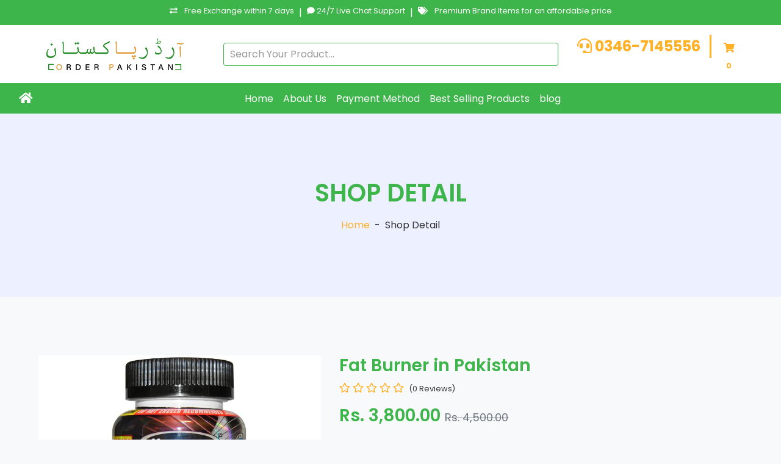

--- FILE ---
content_type: text/html; charset=UTF-8
request_url: https://orderpakistan.com/product/fat-burner-in-pakistan
body_size: 8154
content:
<!DOCTYPE html>
<html lang="en">
<meta http-equiv="content-type" content="text/html;charset=utf-8" />
<head>
    <meta charset="utf-8">
    <title>Prize in Pakistan | Approved by FDA</title>
    <meta name="description" content="Get 100% original Fat Burner in Pakistan. Order Pakistan provides you imported Fat Burner With free home delivery. Fat Burner Price in Pakistan Rs/-3800.">
    <meta content="width=device-width, initial-scale=1.0" name="viewport">
    <meta name="google-site-verification" content="-y3Dei-65ZvG3BeBfwqwUNHoWmn_VyOiNvpFZW_5_E0" />
    <meta name="msvalidate.01" content="FB3D50145656EC7973633D309D3FF73B" />
    <link rel="canonical" href="https://orderpakistan.com/product/fat-burner-in-pakistan">
    <!-- Favicon -->
        <link rel="icon" type="image/x-icon" href="https://orderpakistan.com/public/admin/assets/files/fav/2435326-1731964563.png">
    

        <meta property="og:type" content="website" />
    <meta property="og:site_name" content="Order Pakistan" />
    <meta property="og:url" content="https://orderpakistan.com/product/fat-burner-in-pakistan"/>
    <meta property="og:image" content="https://orderpakistan.com/public/admin/assets/files/products/d8609eae4bec8063437236bd48b997a6.jpg">
    <meta property="og:image:type" content="image/png/jpg/jpeg/JPG/JPEG">
    <meta property="og:title" content="Prize in Pakistan | Approved by FDA">
    <meta property="og:description" content="Get 100% original Fat Burner in Pakistan. Order Pakistan provides you imported Fat Burner With free home delivery. Fat Burner Price in Pakistan Rs/-3800.">
    <meta name="Googlebot" content="index,follow" />
    <meta property="og:type" content="product" />
    <meta name="robots" content="all" />
    <meta property="article:tag" content="Food Supplements" />
    <meta property="article:tag" content="Health & Beauty" />
    <meta property="article:tag" content="Men's Fashion" />
    <meta property="article:tag" content="Women Fashion" />
    <meta property="article:tag" content="Prsonal Care" />
    <meta property="article:tag" content="Household Appliances" />
    <meta property="article:tag" content="Weight Loss Products" />
    <meta property="article:tag" content="Traditional Products" />
    <meta property="article:tag" content="Online Shopping" />
    <meta property="article:tag" content="Company Shop Pakistan" />
    <meta property="article:tag" content="Online Store" />
    <meta property="article:tag" content="Cash On Delivery Shopping" />
    <meta property="article:tag" content="Online Shopping Pakistan" />
    <meta property="article:tag" content="Home Shopping" />
    <meta property="article:tag" content="Online Shopping fashion" />
    <meta property="article:tag" content="Online Shopping in Karachi" />
    <meta property="article:tag" content="Online Shopping in Islamabad" />
    <meta property="article:tag" content="with free home delivery" />
    <meta property="article:tag" content="Top 10 Online Shopping" />
    <meta property="article:tag" content="Best Online Shopping" />
    <meta property="article:tag" content="Online Shopping Sites" />
    <meta property="article:tag" content="Online Shopping For Men" />
    <meta property="article:tag" content="Online Shopping For Women" />
        <!-- Google Web Fonts -->
    <link rel="preconnect" href="https://fonts.gstatic.com/">
    <link href="https://fonts.googleapis.com/css2?family=Poppins:wght@100;200;300;400;500;600;700;800;900&amp;display=swap" rel="stylesheet"> 

    <!-- Font Awesome -->
    <link href="https://orderpakistan.com/public/assets/font-awesome/css/all.min.css" rel="stylesheet">

    <!-- Libraries Stylesheet -->
    <link href="https://orderpakistan.com/public/assets/vendor/owlcarousel/assets/owl.carousel.min.css" rel="stylesheet">

    <!-- Customized Bootstrap Stylesheet -->
    <link href="https://orderpakistan.com/public/assets/css/style.css" rel="stylesheet">
    
    
</head>

<body>
    <!-- Topbar Start -->
<div class="container-fluid bg-dark text-white py-2">
    <div class="row">
            <small><i class="fa fa-exchange-alt mr-2"></i> Free Exchange within 7 days</small>
            <span class="d-none d-md-inline mx-2">|</span>
            <small class="d-none d-md-inline"><i class="fas fa-comment"></i> 24/7 Live Chat Support</small>
            <span class="d-none d-md-inline mx-2">|</span>
            <small class="d-none d-md-inline"><i class="fa fa-tags mr-2"></i> Premium Brand Items for an affordable price</small>
    </div>
</div>

    <!-- Topbar End -->

    <!-- Header Start -->
    <div class="container-fluid py-3 bg-primary">
    <div class="row align-items-center">
        <div class="col-12 col-md-3 text-center text-md-left mb-3 mb-md-0">
            <a href="https://orderpakistan.com">
                <img src="https://orderpakistan.com/public/admin/assets/files/logo/Order_Pakistan_Online 225-1731968778.png" class="img-fluid" alt="XStore">
            </a>
        </div>
        <div class="col-12 col-md-6 mb-3 mb-md-0">
            <form action="https://orderpakistan.com/search" method="post" class="input-group">
                <input type="text" name="text" class="form-control" placeholder="Search Your Product..." required>
                <div class="input-group-append">
                    <button type="submit" class="btn btn-light"><i class="fa fa-search"></i></button>
                </div>
            </form>
        </div>
        <div class="col-12 col-md-3 text-center text-md-right">
            <span class="d-block d-md-inline-block mr-0 mr-md-3"><i class="fa fa-headset"></i><b> 0346-7145556</b></span>
            <a href="https://orderpakistan.com/cart" class="btn btn-light border"><i class="fa fa-shopping-cart"></i><span class="badge badge-light">0</span></a>
        </div>
    </div>
</div>

    <!-- Header End -->
    
    <!-- Navigation Bar Start -->
<div class="container-fluid" style="background-color: #3db54b;">
    <div class="row">
        <div class="col">
            <nav class="navbar navbar-expand-lg py-1">
                <a class="navbar-brand text-white" href="https://orderpakistan.com"><i class="fa fa-home"></i></a>
                <button class="navbar-toggler" type="button" data-toggle="collapse" data-target="#navbarNav">
                    <span class="navbar-toggler-icon"><i class="fa fa-bars" aria-hidden="true"></i></span>
                </button>
                <div class="collapse navbar-collapse justify-content-center" id="navbarNav">
                    <ul class="navbar-nav">
                        <li class="nav-item"><a class="nav-link text-white" href="https://orderpakistan.com">Home</a></li>
                        <li class="nav-item"><a class="nav-link text-white" href="https://orderpakistan.com/about-us">About Us</a></li>
                        <li class="nav-item"><a class="nav-link text-white" href="https://orderpakistan.com/payment-methods">Payment Method</a></li>
                        <li class="nav-item"><a class="nav-link text-white" href="https://orderpakistan.com/product-category/best-selling">Best Selling Products</a></li>
                        <li class="nav-item"><a class="nav-link text-white" href="https://orderpakistan.com/blog">blog</a></li>
                    </ul>
                </div>
            </nav>
        </div>
    </div>
</div>
<!-- Navigation Bar End -->

<!-- body starts -->

<style>
    .tags {
  list-style: none;
  margin: 0;
  overflow: hidden; 
  padding: 0;
}

.tags li {
  float: left; 
}

.tag {
  background: #eee;
  border-radius: 3px 0 0 3px;
  color: #999;
  display: inline-block;
  height: 26px;
  line-height: 26px;
  padding: 0 20px 0 23px;
  position: relative;
  margin: 0 10px 10px 0;
  text-decoration: none;
  -webkit-transition: color 0.2s;
}

.tag::before {
  background: #fff;
  border-radius: 10px;
  box-shadow: inset 0 1px rgba(0, 0, 0, 0.25);
  content: '';
  height: 6px;
  left: 10px;
  position: absolute;
  width: 6px;
  top: 10px;
}

.tag::after {
  background: #fff;
  border-bottom: 13px solid transparent;
  border-left: 10px solid #eee;
  border-top: 13px solid transparent;
  content: '';
  position: absolute;
  right: 0;
  top: 0;
}

.tag:hover {
  background-color: crimson;
  color: white;
}

.tag:hover::after {
   border-left-color: crimson; 
}

.description_one p img {
    max-width: 100%!important;
    height: auto !important;
}
</style>
<!-- Page Header Start -->
    <div class="container-fluid bg-secondary mb-5">
        <div class="d-flex flex-column align-items-center justify-content-center" style="min-height: 300px">
            <h1 class="font-weight-semi-bold text-uppercase mb-3">Shop Detail</h1>
            <div class="d-inline-flex">
                <p class="m-0"><a href="https://orderpakistan.com">Home</a></p>
                <p class="m-0 px-2">-</p>
                <p class="m-0">Shop Detail</p>
            </div>
        </div>
    </div>
    <!-- Page Header End -->


    <!-- Shop Detail Start -->
    <div class="container-fluid py-5">
        <div class="row px-xl-5">
            <div class="col-lg-5 pb-5">
                <div id="product-carousel" class="carousel slide" data-ride="carousel">
                    <div class="carousel-inner border">
                        <div class="carousel-item active">
                            <img class="w-100 h-100" src="https://orderpakistan.com/public/admin/assets/files/products/d8609eae4bec8063437236bd48b997a6.jpg" alt="Image">
                        </div>
                       
                    </div>

                </div>
            </div>

            <div class="col-lg-7 pb-5">
<!-- Product Name -->
<h3 class="font-weight-semi-bold">Fat Burner in Pakistan</h3>

<!-- Star Rating and Review Count -->
<div class="d-flex mb-3">
    <div class="text-primary mr-2">
                                    <i class="far fa-star"></i> <!-- Outlined Star -->
                                                <i class="far fa-star"></i> <!-- Outlined Star -->
                                                <i class="far fa-star"></i> <!-- Outlined Star -->
                                                <i class="far fa-star"></i> <!-- Outlined Star -->
                                                <i class="far fa-star"></i> <!-- Outlined Star -->
                        </div>
    <small class="pt-1">(0 Reviews)</small>
</div>

<!-- Sale Price with Crossed Regular Price -->
<h3 class="font-weight-semi-bold mb-4">
    Rs. 3,800.00
    <small>
        <del class="text-muted" style="font-size: 0.8em;">
            Rs. 4,500.00
        </del>
    </small>
</h3>



                
                    <!-- Short Section -->
                
<div class="product-details-section p-4 border rounded shadow-sm">
    <!-- Availability -->
    <div class="detail-item row align-items-center mb-3">
        <div class="col-sm-3 text-muted"><i class="fas fa-check-circle"></i> Availability:</div>
        <div class="col-sm-9 text-dark font-weight-bold">yes</div>
    </div>

    <!-- Shipping Time -->
    <div class="detail-item row align-items-center mb-3">
        <div class="col-sm-3 text-muted"><i class="fas fa-truck"></i> Shipping Time:</div>
        <div class="col-sm-9 text-dark">2 - 3 Business Days (in Pakistan)</div>
    </div>

    <!-- Size -->
    <div class="detail-item row align-items-center mb-3">
        <div class="col-sm-3 text-muted"><i class="fas fa-arrows-alt-h"></i> Size:</div>
        <div class="col-sm-9 text-dark">default_size</div>
    </div>

    <!-- Quantity -->
    <div class="detail-item row align-items-center mb-3">
        <div class="col-sm-3 text-muted"><i class="fas fa-layer-group"></i> Quantity:</div>
        <div class="col-sm-9 text-dark">1</div>
    </div>

    <!-- Shipping Cost -->
    <div class="detail-item row align-items-center mb-3">
        <div class="col-sm-3 text-muted"><i class="fas fa-dollar-sign"></i> Shipping Cost:</div>
        <div class="col-sm-9 text-success font-weight-bold">Free</div>
    </div>

    <!-- Brand -->
    <div class="detail-item row align-items-center mb-3">
        <div class="col-sm-3 text-muted"><i class="fas fa-tag"></i> Brand:</div>
        <div class="col-sm-9 text-dark">Fat Fit</div>
    </div>

    <!-- Category -->
    <div class="detail-item row align-items-center mb-3">
        <div class="col-sm-3 text-muted"><i class="fas fa-th-large"></i> Category:</div>
        <div class="col-sm-9">
                        <a href="https://orderpakistan.com/product-category/fat-burners" class="text-decoration-none text-dark">Fat Burners</a>
        </div>
    </div>

    <!-- Short Description -->
    <p class="short-description mt-4">
        Get 100% original Fat Burner in Pakistan. Order Pakistan provides you imported Fat Burner With free home delivery. Fat Burner Price in Pakistan Rs/-3800.    </p>
</div>



    <!-- Short Section -->

                
                
                <div class="d-none  align-items-center pt-2  d-lg-block d-sm-block d-xl-block d-md-block">
                    <form action="https://orderpakistan.com/tocart/ODE=" style="display: flex;" class="w-100" method="post">
                        <input type="hidden" name="_token" value="emErIL5U3cKzUpS8R17fxt68UZiccmtwKgaY3uD8">                    <div class="input-group quantity mr-3" style="width: 330px;">
                        <div class="input-group-btn">
                            <button type="button" class="btn btn-primary btn-minus" >
                            <i class="fa fa-minus"></i>
                            </button>
                        </div>
                        <input type="text" name="qnt" class="form-control bg-secondary text-center" min="1" value="1">
                        <div class="input-group-btn">
                            <button type="button" class="btn btn-primary btn-plus">
                                <i class="fa fa-plus"></i>
                            </button>
                        </div>
                    </div>
                    <button type="submit" class="btn btn-primary px-3"><i class="fa fa-shopping-cart mr-1"></i> Add To Cart</button>
                    <a href="https://orderpakistan.com/order/fat-burner-in-pakistan" class="btn btn-primary ml-2 px-3"><i class="fa fa-shopping-bag mr-1"></i> Buy Now</a>
                    </form>

                </div>

                <div class=" mb-2 pt-2 d-block d-xs-block d-sm-none d-md-none">
                    <form action="https://orderpakistan.com/tocart/ODE=" style="display: flex;" class="w-100" method="post">
                        <input type="hidden" name="_token" value="emErIL5U3cKzUpS8R17fxt68UZiccmtwKgaY3uD8">                    <div class="input-group quantity mb-2" style="width: 100%;">
                        <div class="input-group-btn">
                            <button type="button" class="btn btn-primary btn-minus" >
                            <i class="fa fa-minus"></i>
                            </button>
                        </div>
                        <input type="text" name="qnt" class="form-control bg-secondary text-center" min="1" value="1">
                        <div class="input-group-btn">
                            <button type="button" class="btn btn-primary btn-plus">
                                <i class="fa fa-plus"></i>
                            </button>
                        </div>
                    </div><br>
                    
                    
                    </form>

                <button type="submit" class="btn btn-primary px-3 col-12 mb-2"><i class="fa fa-shopping-cart mr-1"></i> Add To Cart </button>
                <a href="https://orderpakistan.com/order/fat-burner-in-pakistan" class="btn btn-primary  px-3 col-12"><i class="fa fa-shopping-bag mr-1"></i> Buy Now</a>
                </div>
                                                <div class="d-flex pt-2">
                    <p class="text-dark font-weight-medium mb-0 mr-2">Share on:</p>
                    <div class="d-inline-flex">
                        <a class="text-dark px-2" href="#">
                            <i class="fab fa-facebook-f"></i>
                        </a>
                        <a class="text-dark px-2" href="#">
                            <i class="fab fa-twitter"></i>
                        </a>
                        <a class="text-dark px-2" href="#">
                            <i class="fab fa-linkedin-in"></i>
                        </a>
                        <a class="text-dark px-2" href="#">
                            <i class="fab fa-pinterest"></i>
                        </a>
                    </div>
                </div>
            </div>
        </div>
        <div class="row px-xl-5">
            <div class="col">
                <div class="nav nav-tabs justify-content-center border-secondary mb-4">
                    <a class="nav-item nav-link active" data-toggle="tab" href="#tab-pane-1">Description</a>
                    <a class="nav-item nav-link" data-toggle="tab" href="#tab-pane-2">Tags</a>
                    <a class="nav-item nav-link" data-toggle="tab" href="#tab-pane-3">Reviews (0)</a>
                </div>
                <div class="tab-content">
                    <div class="tab-pane fade show active" id="tab-pane-1">
                        <h4 class="mb-3">Product Description</h4>
                        <div class="col-md-12 description_one">
                            <h1>Fat burner in Pakistan.</h1>

<p>Lab Labels for Fat Burners</p>

<p>Belly Fat Burner for Fat Burner in Pakistan, Fat Burner Fat Burner in Pakistan Fat Burner in Lahore Natural Fat Burner New Fat Burner in Karachi</p>

<h2>Fat burner for weight loss</h2>

<p>Fat Burner in Islamabad, Fat Burner in Lahore, Fat Burner in Karachi, Fat Burner in Multan</p>

<h2>Dream to lose weight.</h2>

<p>Ephedrine Slack or grease burner makes you crave a simple easy to maintain hunger-free quality that makes you feel low even on low calories.</p>

<p>Fat Burner in Islamabad, Fat Burner in Lahore, Fat Burner in Mandi Warburton, Fat Burner Information,</p>

<h2>Orange Fat Burner</h2>

<p>nge Fat BurnerThe New Fat Burner is our most powerful burner ever. 100% regular, no reaction is a weight loss pill related to our amazing acting.</p>

<p>Gets the intensity of thermogenesis. Burn your body fat and the impact of shock is taking care of business.</p>

<p>We said in the words of Fat Burner that for many results there is far less weight loss, which is directed to 100 regular and regular. This is a remarkable equation that will enable you to get fast results. It is suitable for people.</p>

<h3>Fat Burner in Islamabad, Fat Burner in Lahore, Fat Burner in Karachi, Fat Burner in Multan.</h3>

<p>Weight loss Fat burners are an ideal easy way to fight every weight loss problem.</p>

<p>Fat burners create unhealthy fat levels in the body available for use. The oxidation of these energies has been enhanced to improve the oxidation of grease.</p>

<p>This method produces internal body temperature, which allows the body to expand its heat combustion.</p>
                            
                        </div>
                    </div>
                    <div class="tab-pane fade" id="tab-pane-2">
                        <h4 class="mb-3">Tags</h4>
                        <p>
                            <ul class="tags">
                                                            <li><a href="https://orderpakistan.com/product-tag/fat-burner-in-pakistan" class="tag">Fat Burner in Pakistan</a></li>
                                                              <li><a href="https://orderpakistan.com/product-tag/fat-burner" class="tag">Fat Burner</a></li>
                                                              <li><a href="https://orderpakistan.com/product-tag/fat-burner-in-lahore" class="tag">Fat Burner in Lahore</a></li>
                                                              <li><a href="https://orderpakistan.com/product-tag/fat-burner-in-islamabad" class="tag">Fat Burner in Islamabad</a></li>
                                                              <li><a href="https://orderpakistan.com/product-tag/fat-burner-in-karachi" class="tag">Fat Burner in Karachi</a></li>
                                                              <li><a href="https://orderpakistan.com/product-tag/fat-burner-in-multan" class="tag">Fat Burner in Multan</a></li>
                                                              <li><a href="https://orderpakistan.com/product-tag/fat-burner-price-in-pakistan" class="tag">Fat Burner Price in Pakistan</a></li>
                                                              <li><a href="https://orderpakistan.com/product-tag/fat-burner-buy-online" class="tag">Fat Burner Buy Online</a></li>
                                                              <li><a href="https://orderpakistan.com/product-tag/original-fat-burner" class="tag">Original Fat Burner</a></li>
                                                              <li><a href="https://orderpakistan.com/product-tag/fat-burner-in-lahore" class="tag">Fat Burner in Lahore</a></li>
                                                              <li><a href="https://orderpakistan.com/product-tag/original-fat-burner-in-lahore" class="tag">Original Fat Burner in Lahore</a></li>
                                                              <li><a href="https://orderpakistan.com/product-tag/buy-fat-burner-in-lahore" class="tag">Buy Fat Burner in Lahore</a></li>
                                                              <li><a href="https://orderpakistan.com/product-tag/fat-burner-price-in-lahore" class="tag">Fat Burner Price in Lahore</a></li>
                                                              <li><a href="https://orderpakistan.com/product-tag/fat-burner-in-pakistan" class="tag">Fat Burner in Pakistan</a></li>
                                                              <li><a href="https://orderpakistan.com/product-tag/fat-burner-price-in-pakistan-fat-burner-safe" class="tag">Fat Burner Price in Pakistan Fat Burner safe</a></li>
                                                              <li><a href="https://orderpakistan.com/product-tag/fat-burner-results" class="tag">Fat Burner results</a></li>
                                                              <li><a href="https://orderpakistan.com/product-tag/fat-burner-directions" class="tag">Fat Burner directions</a></li>
                                                              <li><a href="https://orderpakistan.com/product-tag/fat-burner-walmart" class="tag">Fat Burner walmart</a></li>
                                                              <li><a href="https://orderpakistan.com/product-tag/fat-burner-ingredients" class="tag">Fat Burner ingredients</a></li>
                                                              <li><a href="https://orderpakistan.com/product-tag/fat-burner-side-effects" class="tag">Fat Burner side effects</a></li>
                                                              <li><a href="https://orderpakistan.com/product-tag/fat-burner-weight-loose" class="tag">Fat Burner weight loose</a></li>
                                                              <li><a href="https://orderpakistan.com/product-tag/fat-burner-pills-side-effects" class="tag">Fat Burner pills side effects</a></li>
                                                              </ul>
                        </p>
                        
                    </div>
                    <div class="tab-pane fade" id="tab-pane-3">
                        <div class="row">
                            <div class="col-md-6">
                                <h4 class="mb-4">Reviews</h4>
                                
                                                            </div>
                            <div class="col-md-6">
                                <h4 class="mb-4">Leave a review</h4>
                                <small>Your email address will not be published. Required fields are marked *</small>
                                 
                                

                                    <div class="form-group">
                                        <label for="message">Your Rating *</label>
                                       <select name="stars" required id="rate" class="form-control">
                                            <option value="1">1</option>
                                            <option value="2">2</option>
                                            <option value="3">3</option>
                                            <option value="4">4</option>
                                            <option value="5">5</option>
                                        </select>
                                    </div>
                                    <div class="form-group">
                                        <label for="message">Your Review *</label>
                                        <textarea id="message" required cols="30" rows="5" class="form-control"></textarea>
                                    </div>
                                    <div class="form-group">
                                        <label for="name">Your Name *</label>
                                        <input type="text" required class="form-control" id="name">
                                    </div>
                                    <div class="form-group">
                                        <label for="email">Your Email *</label>
                                        <input type="email" required class="form-control" id="email">
                                    </div>
                                    <div class="form-group mb-0">
                                        <input type="button" value="Leave Your Review" id="review" class="btn btn-primary px-3">
                                    </div>
                                
                            </div>
                        </div>
                    </div>
                </div>
            </div>
        </div>
    </div>
    <!-- Shop Detail End -->


    <div class="container-fluid py-5">
        <div class="text-center mb-4">
            <h2 class="section-title px-5"><span class="px-2">You May Also Like</span></h2>
        </div>
        <div class="row px-xl-5">
            <div class="col">
                <div class="owl-carousel related-carousel">
                                        
                        <div class="card product-item border-0" itemtype="https://schema.org/Product" itemscope>
                            <meta itemprop="mpn" content="default_mpn" />
                            <meta itemprop="name" content="PhenQ Fat Burner Pills In Pakistan" />
                            <link itemprop="image" href="https://orderpakistan.com/public/admin/assets/files/products/c3974998f5f91e361f4874f6f2e8b2e8.png" />
                            <meta itemprop="description" content="Get 100% original PhenQ Fat Burner Pills Online Pakistan. Order Pakistan provides you imported PhenQ Fat Burner Pills With free home delivery. PhenQ Fat Burner Pills Price in Pakistan Rs/-5500." />
                            <div itemprop="offers" itemtype="https://schema.org/AggregateOffer" itemscope>
                                <meta itemprop="lowPrice" content="4000" />
                                <meta itemprop="highPrice" content="4500" />
                                <meta itemprop="offerCount" content="6" />
                                <meta itemprop="priceCurrency" content="PKR" />
                              </div>
                              <meta itemprop="sku" content="default_sku" />
                                  <div itemprop="brand" itemtype="https://schema.org/Brand" itemscope>
                                    <meta itemprop="name" content="PhenQ Fit" />
                                  </div>
                            <a href="https://orderpakistan.com/product/phenq-fat-burner-pills-in-pakistan" style="text-decoration: none;">
                        <div class="card-header product-img position-relative overflow-hidden bg-transparent border p-0">
                            <img class="img-fluid w-100 lazy" style="width:340px;" loading="lazy" data-src="https://orderpakistan.com/public/admin/assets/files/products/c3974998f5f91e361f4874f6f2e8b2e8.png"  src="https://orderpakistan.com/public/assets/img/spin.gif" alt="">
                        </div>
                        <div class="card-body border-left border-right text-center p-0 pt-4 pb-3">
                            <h6 class="text-truncate mb-3">PhenQ Fat Burner Pills In Pakistan</h6>
                            <div class="d-flex justify-content-center">
                                <h6>Rs. 4000</h6><h6 class="text-muted ml-2"><del>Rs. 4500</del></h6>
                            </div>
                        </div>
                        <div class="card-footer d-flex justify-content-between bg-light">
                            
                        </div>
                    </a>
                    </div>
                    
                                        
                        <div class="card product-item border-0" itemtype="https://schema.org/Product" itemscope>
                            <meta itemprop="mpn" content="default_mpn" />
                            <meta itemprop="name" content="Breast Reduction Fat Burner Price In Pakistan | Free Delivery" />
                            <link itemprop="image" href="https://orderpakistan.com/public/admin/assets/files/products/5048cb40fb1444c9c90a2ddeaf0c270a.jpg" />
                            <meta itemprop="description" content="Buy Breast Reduction Fat Burner At OrderPakistan.com Price In Pakistan | Free Delivery In All Cities Of Pakistan" />
                            <div itemprop="offers" itemtype="https://schema.org/AggregateOffer" itemscope>
                                <meta itemprop="lowPrice" content="4000" />
                                <meta itemprop="highPrice" content="5000" />
                                <meta itemprop="offerCount" content="6" />
                                <meta itemprop="priceCurrency" content="PKR" />
                              </div>
                              <meta itemprop="sku" content="default_sku" />
                                  <div itemprop="brand" itemtype="https://schema.org/Brand" itemscope>
                                    <meta itemprop="name" content="Breast Fit" />
                                  </div>
                            <a href="https://orderpakistan.com/product/breast-reduction-fat-burner-price-in-pakistan-free-delivery" style="text-decoration: none;">
                        <div class="card-header product-img position-relative overflow-hidden bg-transparent border p-0">
                            <img class="img-fluid w-100 lazy" style="width:340px;" loading="lazy" data-src="https://orderpakistan.com/public/admin/assets/files/products/5048cb40fb1444c9c90a2ddeaf0c270a.jpg"  src="https://orderpakistan.com/public/assets/img/spin.gif" alt="">
                        </div>
                        <div class="card-body border-left border-right text-center p-0 pt-4 pb-3">
                            <h6 class="text-truncate mb-3">Breast Reduction Fat Burner Price In Pakistan | Free Delivery</h6>
                            <div class="d-flex justify-content-center">
                                <h6>Rs. 4000</h6><h6 class="text-muted ml-2"><del>Rs. 5000</del></h6>
                            </div>
                        </div>
                        <div class="card-footer d-flex justify-content-between bg-light">
                            
                        </div>
                    </a>
                    </div>
                    
                                        
                        <div class="card product-item border-0" itemtype="https://schema.org/Product" itemscope>
                            <meta itemprop="mpn" content="default_mpn" />
                            <meta itemprop="name" content="Old School Labs Vintage Burn Thermogenic Fat Burner" />
                            <link itemprop="image" href="https://orderpakistan.com/public/admin/assets/files/products/ab361fb10de6c95ab41b5424950a260c.jpg" />
                            <meta itemprop="description" content="Old School Labs Vintage Burn Thermogenic Fat Burner Price In Pakistan,Orderpakistan.Com Provides The Best Rates,We provide original imported Old School Labs Vintage Burn Thermogenic Fat Burner in all Pakistan" />
                            <div itemprop="offers" itemtype="https://schema.org/AggregateOffer" itemscope>
                                <meta itemprop="lowPrice" content="2500" />
                                <meta itemprop="highPrice" content="3000" />
                                <meta itemprop="offerCount" content="6" />
                                <meta itemprop="priceCurrency" content="PKR" />
                              </div>
                              <meta itemprop="sku" content="default_sku" />
                                  <div itemprop="brand" itemtype="https://schema.org/Brand" itemscope>
                                    <meta itemprop="name" content="Old Fit" />
                                  </div>
                            <a href="https://orderpakistan.com/product/old-school-labs-vintage-burn-thermogenic-fat-burner" style="text-decoration: none;">
                        <div class="card-header product-img position-relative overflow-hidden bg-transparent border p-0">
                            <img class="img-fluid w-100 lazy" style="width:340px;" loading="lazy" data-src="https://orderpakistan.com/public/admin/assets/files/products/ab361fb10de6c95ab41b5424950a260c.jpg"  src="https://orderpakistan.com/public/assets/img/spin.gif" alt="">
                        </div>
                        <div class="card-body border-left border-right text-center p-0 pt-4 pb-3">
                            <h6 class="text-truncate mb-3">Old School Labs Vintage Burn Thermogenic Fat Burner</h6>
                            <div class="d-flex justify-content-center">
                                <h6>Rs. 2500</h6><h6 class="text-muted ml-2"><del>Rs. 3000</del></h6>
                            </div>
                        </div>
                        <div class="card-footer d-flex justify-content-between bg-light">
                            
                        </div>
                    </a>
                    </div>
                    
                                        
                        <div class="card product-item border-0" itemtype="https://schema.org/Product" itemscope>
                            <meta itemprop="mpn" content="default_mpn" />
                            <meta itemprop="name" content="Quamtrax Essentials Super Fat Burner 60" />
                            <link itemprop="image" href="https://orderpakistan.com/public/admin/assets/files/products/4a53bfe4411bb716559948d2de03c20d.jpg" />
                            <meta itemprop="description" content="Quamtrax Essentials Super Fat Burner 60 Price In Pakistan,Orderpakistan.Com Provides The Best Rates,We provide original imported Quamtrax Essentials Super Fat Burner 60 in all Pakistan" />
                            <div itemprop="offers" itemtype="https://schema.org/AggregateOffer" itemscope>
                                <meta itemprop="lowPrice" content="2500" />
                                <meta itemprop="highPrice" content="3000" />
                                <meta itemprop="offerCount" content="6" />
                                <meta itemprop="priceCurrency" content="PKR" />
                              </div>
                              <meta itemprop="sku" content="default_sku" />
                                  <div itemprop="brand" itemtype="https://schema.org/Brand" itemscope>
                                    <meta itemprop="name" content="Quamtrax Fit" />
                                  </div>
                            <a href="https://orderpakistan.com/product/quamtrax-essentials-super-fat-burner-60" style="text-decoration: none;">
                        <div class="card-header product-img position-relative overflow-hidden bg-transparent border p-0">
                            <img class="img-fluid w-100 lazy" style="width:340px;" loading="lazy" data-src="https://orderpakistan.com/public/admin/assets/files/products/4a53bfe4411bb716559948d2de03c20d.jpg"  src="https://orderpakistan.com/public/assets/img/spin.gif" alt="">
                        </div>
                        <div class="card-body border-left border-right text-center p-0 pt-4 pb-3">
                            <h6 class="text-truncate mb-3">Quamtrax Essentials Super Fat Burner 60</h6>
                            <div class="d-flex justify-content-center">
                                <h6>Rs. 2500</h6><h6 class="text-muted ml-2"><del>Rs. 3000</del></h6>
                            </div>
                        </div>
                        <div class="card-footer d-flex justify-content-between bg-light">
                            
                        </div>
                    </a>
                    </div>
                    
                                        
                    
                    
                </div>
            </div>
        </div>
    </div>
    <!-- Products End -->



<!-- body end -->

<!-- Footer Start -->


<div class="container-fluid bg-secondary text-dark mt-5 pt-5">
    <div class="row px-xl-5 pt-5">
        <!-- Logo and Contact Info -->
        <div class="col-lg-4 col-md-12 mb-5 pr-3 pr-xl-5">
            <a href="#" class="text-decoration-none">
                <h1 class="mb-4 display-5 font-weight-semi-bold">
                    <span class="text-primary font-weight-bold border border-white px-3 mr-1">Order</span>Pakistan
                </h1>
            </a>
            <p>Your trusted destination for premium health & beauty products in Pakistan.</p>
            <p class="mb-2"><i class="fa fa-map-marker-alt text-primary mr-3"></i>Islamabad - I-10/1</p>
            <p class="mb-2"><i class="fa fa-envelope text-primary mr-3"></i>hello@orderpakistan.com</p>
            <p class="mb-0"><i class="fa fa-phone-alt text-primary mr-3"></i>0346-7145556</p>
        </div>
        <!-- Quick Links -->
        <div class="col-lg-8 col-md-12">
            <div class="row">
                <div class="col-md-4 mb-5">
                    <h5 class="font-weight-bold text-dark mb-4">Quick Links</h5>
                    <ul class="list-unstyled">
                        <li><a class="text-dark mb-2 d-block" href="https://orderpakistan.com/"><i class="fa fa-angle-right mr-2"></i>Home</a></li>
                        <li><a class="text-dark mb-2 d-block" href="https://orderpakistan.com/about-us"><i class="fa fa-angle-right mr-2"></i>About Us</a></li>
                        <li><a class="text-dark mb-2 d-block" href="https://orderpakistan.com/payment-methods"><i class="fa fa-angle-right mr-2"></i>Payment Methods</a></li>
                        <li><a class="text-dark mb-2 d-block" href="https://orderpakistan.com/terms-conditions"><i class="fa fa-angle-right mr-2"></i>Terms & Conditions</a></li>
                        <li><a class="text-dark mb-2 d-block" href="https://orderpakistan.com/privacy-policy"><i class="fa fa-angle-right mr-2"></i>Privacy Policy</a></li>
                        <li><a class="text-dark mb-2 d-block" href="https://orderpakistan.com/blog"><i class="fa fa-angle-right mr-2"></i>Blog</a></li>
                    </ul>
                </div>
                <!-- Top Categories -->
                <div class="col-md-4 mb-5">
                    <h5 class="font-weight-bold text-dark mb-4">Top Categories</h5>
                    <ul class="list-unstyled">
                        <li><a class="text-dark mb-2 d-block" href="https://orderpakistan.com/product-category/vitamins"><i class="fa fa-angle-right mr-2"></i>Vitamins</a></li>
                        <li><a class="text-dark mb-2 d-block" href="https://orderpakistan.com/product-category/imported"><i class="fa fa-angle-right mr-2"></i>Imported</a></li>
                        <li><a class="text-dark mb-2 d-block" href="https://orderpakistan.com/product-category/herbal-extracts"><i class="fa fa-angle-right mr-2"></i>Herbal Extracts</a></li>
                        <li><a class="text-dark mb-2 d-block" href="https://orderpakistan.com/product-category/moisturizers"><i class="fa fa-angle-right mr-2"></i>Moisturizers</a></li>
                        <li><a class="text-dark mb-2 d-block" href="https://orderpakistan.com/product-category/fitness"><i class="fa fa-angle-right mr-2"></i>Fitness & Weight Management</a></li>
                        <li><a class="text-dark mb-2 d-block" href="https://orderpakistan.com/product-category/libido-enhancers"><i class="fa fa-angle-right mr-2"></i>Libido Enhancers</a></li>
                    </ul>
                </div>
                <!-- Newsletter -->
                <div class="col-md-4 mb-5">
                    <h5 class="font-weight-bold text-dark mb-4">Newsletter</h5>
                    <form action="#">
                        <div class="form-group">
                            <input type="text" class="form-control border-0 py-4" placeholder="Your Name" required />
                        </div>
                        <div class="form-group">
                            <input type="email" class="form-control border-0 py-4" placeholder="Your Email" required />
                        </div>
                        <button class="btn btn-primary btn-block border-0 py-3" type="submit">Subscribe Now</button>
                    </form>
                </div>
            </div>
        </div>
    </div>
    <div class="row border-top border-light mx-xl-5 py-4">
        <div class="col-md-6 text-center text-md-left">
            <p class="mb-0 text-dark">
                &copy; 2024 <a class="text-dark font-weight-semi-bold" href="https://orderpakistan.com/">Order Pakistan</a>. All Rights Reserved.
            </p>
        </div>
        <div class="col-md-6 text-center text-md-right">
            <p class="mb-0 text-dark">Designed with <i class="fa fa-heart text-danger"></i> Order Pakistan</p>
        </div>
    </div>
</div>

<!-- Mobile Footer Start -->
<div class="mobile-footer d-flex justify-content-around py-2">
    <a href="https://orderpakistan.com" class="text-center">
        <i class="fa fa-home"></i>
        <p class="small m-0">Home</p>
    </a>
    <a href="#" class="text-center" data-bs-toggle="offcanvas" data-bs-target="#mobileMenu" aria-controls="mobileMenu">
        <i class="fa fa-bars"></i>
        <p class="small m-0">Menu</p>
    </a>
    <a href="tel:+923467145556" class="text-center">
        <i class="fa fa-phone"></i>
        <p class="small m-0">Call</p>
    </a>
    <a href="https://wa.me/923467145556" target="_blank" class="text-center">
        <i class="fab fa-whatsapp"></i>
        <p class="small m-0">WhatsApp</p>
    </a>
</div>
<!-- Mobile Footer End -->

<!-- Footer End -->



    <!-- Back to Top -->
    <!--<a href="#" class="btn btn-primary back-to-top"><i class="fa fa-angle-double-up"></i></a>-->


    <!-- JavaScript Libraries -->
    <script src="https://orderpakistan.com/public/assets/js/jquery-3.4.1.min.js"></script>
    <script src="https://orderpakistan.com/public/assets/js/bootstrap.bundle.min.js"></script>
    <script src="https://orderpakistan.com/public/assets/vendor/easing/easing.min.js"></script>
    <script src="https://orderpakistan.com/public/assets/vendor/owlcarousel/owl.carousel.min.js"></script>
<script>
    $(document).ready(function(){
        $(".custom-slider").owlCarousel({
            items: 1,
            loop: true,
            margin: 10,
            nav: false,
            dots: true,
            autoplay: true,
            autoplayTimeout: 4000,
            autoplayHoverPause: true,
            responsive: {
                0: {
                    items: 1
                },
                600: {
                    items: 1
                },
                1000: {
                    items: 1
                }
            }
        });
    });
</script>

  

    <!-- Template Javascript -->

<script src="https://orderpakistan.com/public/assets/js/main.js"></script>
<script>
  
  $('#review').click(function() {
    $rate = $('#rate').val();
    $msg = $('#message').val();
    $name = $('#name').val();
    $email = $('#email').val();
    $sl = "fat-burner-in-pakistan";
    if($rate!= '' && $msg != '' && $name != '' && $email != ''){

        $.ajax({
           type:'POST',
           url:"https://orderpakistan.com/review",
           _token: "emErIL5U3cKzUpS8R17fxt68UZiccmtwKgaY3uD8",
           data:{
            "_token": "emErIL5U3cKzUpS8R17fxt68UZiccmtwKgaY3uD8",
            rate:$rate,
            msg:$msg,
            name:$name,
            sl:$sl,
            email:$email
          },
           success:function(data){
            alert(data);
             $('#rate').val('');
             $('#message').val('');
             $('#name').val('');
             $('#email').val('');
              
           }
        });
    }else{
        alert('Please fill this form ');
    }

      
  });
</script>

<script type="application/ld+json">
  {
    "@context": "https://schema.org/",
    "@type": "Product",
    "name": "Fat Burner in Pakistan",
    "image": [
      "https://orderpakistan.com/public/admin/assets/files/products/d8609eae4bec8063437236bd48b997a6.jpg"
    ],
    "description": "Get 100% original Fat Burner in Pakistan. Order Pakistan provides you imported Fat Burner With free home delivery. Fat Burner Price in Pakistan Rs/-3800.",
    "sku": "default_sku",
    "mpn": "default_mpn",
    "brand": {
      "@type": "Brand",
      "name": "Fat Fit"
    },
        "offers": {
      "@type": "AggregateOffer",
      "offerCount": "5",
      "lowPrice": "3800",
      "highPrice": "4500",
      "priceCurrency": "PKR"
    },
    "seller": {
      "@type": "Organization",
      "name": "TownStore"
    }
  }
</script>

    <script src="https://orderpakistan.com/public/assets/js/jquery.lazy.min.js" ></script>
<script>
     $(function() {
        $('.lazy').lazy({
            placeholder: "[data-uri]..."
        });
    });  
    </script>
</body>

</html>